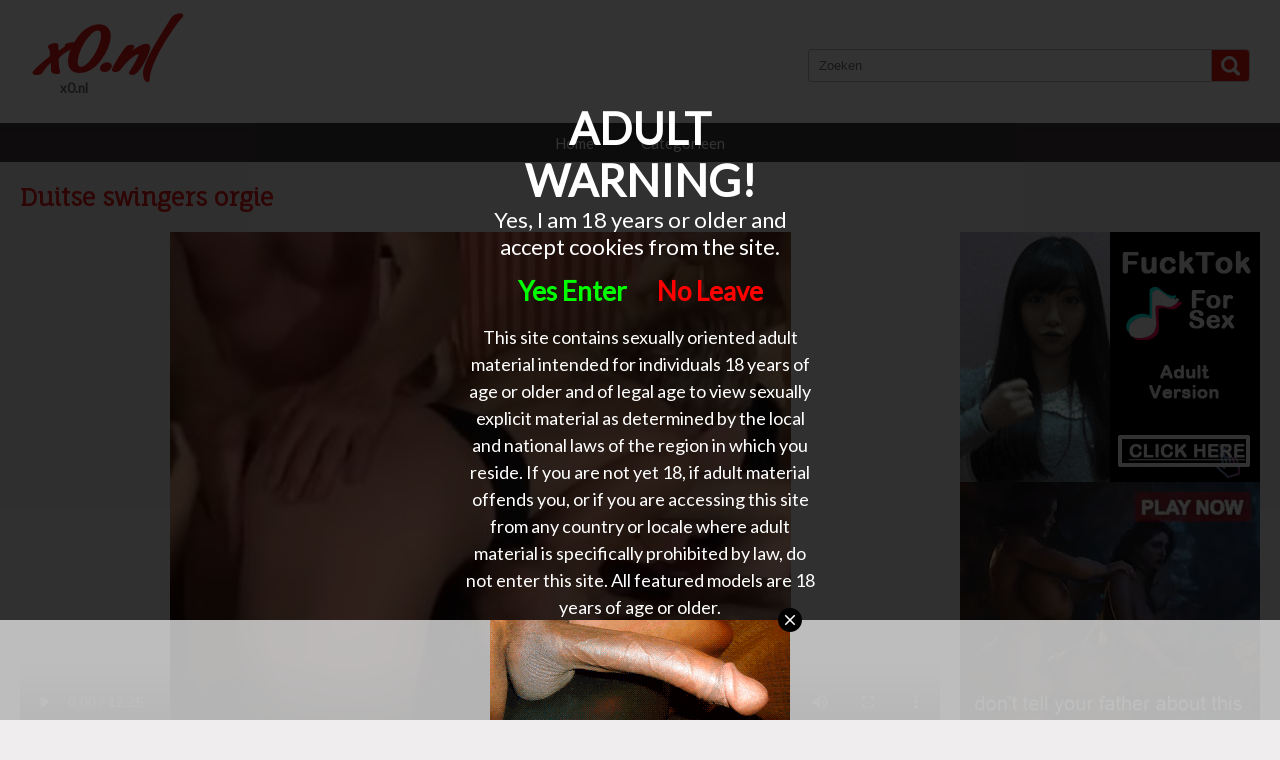

--- FILE ---
content_type: text/html; charset=UTF-8
request_url: http://x0.nl/duitse-swingers-orgie_6219.html
body_size: 7261
content:

<!DOCTYPE html>
<html xmlns="//www.w3.org/1999/xhtml">
<head>
<meta http-equiv="Content-Type" content="text/html; charset=utf-8" />
<title>Duitse swingers orgie</title>
<meta name="keywords" content="matrassen,orgie,klotsen,neuken,hardcore,swingers,orale,Overal" />
<meta name="description" content="Een kamer vol matrassen en heel veel Duitse swingers tijdens een orgie. Overal hoor en zie je kutjes klotsen, orale sex en hardcore neuken." />
<script src="//ajax.googleapis.com/ajax/libs/jquery/1.10.2/jquery.min.js"></script>
<script src="//ajax.googleapis.com/ajax/libs/webfont/1.4.7/webfont.js"></script>
<link rel="stylesheet" type="text/css" href="./templates/012/css/layout.css" />
<link rel="stylesheet" type="text/css" href="./templates/012/css/responsive.css" />
<meta name="viewport" content="initial-scale=1.0, maximum-scale=1.0, width=device-width" />
<meta name="RATING" content="RTA-5042-1996-1400-1577-RTA" />
<script src="./templates/012/js/isotope.min.js"></script>
</head>
<body>
<div id="header">
    <div class="container">
        <h1>
            x0.nl        </h1>
        <h2>
            x0.nl        </h2>
        
        <form action="//x0.nl/" method="get" id="search">
            <input name="q" id="search-field" placeholder="Zoeken" />
            <input type="submit" id="search-button" value="" />
        </form>
        
        <div id="menu">
            <a href="./">Home</a>
            <a href="./cat.php">Categorieen</a>
        </div>
    </div>
</div>
<div class="container">
    <div id="player">
        <h3 id="title">
            Duitse swingers orgie        </h3>
        <div id="player-left">
            <div id="player-container">
<video width="100%" poster="//media.x0.nl/media/2469270521/images/d872cf0f4b9b38a7000d49dfd5810143-20.jpg" controls>
	  <source src="//media.x0.nl/media/2469270521/video/d872cf0f4b9b38a7000d49dfd5810143.mp4" type="video/mp4">
  Your browser does not support HTML5 video.
</video>
            </div>
            <h4>
                Een kamer vol matrassen en heel veel Duitse swingers tijdens een orgie. Overal hoor en zie je kutjes klotsen, orale sex en hardcore neuken.             </h4>
            <div id="date">
                04-08-2021            </div>
            <div id="tags">
                Tags : 
           <a href="./tag/matrassen/">matrassen</a> <a href="./tag/orgie/">orgie</a> <a href="./tag/klotsen/">klotsen</a> <a href="./tag/neuken/">neuken</a> <a href="./tag/hardcore/">hardcore</a> <a href="./tag/swingers/">swingers</a> <a href="./tag/orale/">orale</a> <a href="./tag/overal/">overal</a>             </div>
        </div>
        <div id="player-right">
            <div class="banner"><script async type="application/javascript" src="https://a.magsrv.com/ad-provider.js"></script> 
 <ins class="eas6a97888e" data-zoneid="5063150"></ins> 
 <script>(AdProvider = window.AdProvider || []).push({"serve": {}});</script></div>
            <div class="banner" id="banner1"><script async type="application/javascript" src="https://a.magsrv.com/ad-provider.js"></script> 
 <ins class="eas6a97888e" data-zoneid="5063138"></ins> 
 <script>(AdProvider = window.AdProvider || []).push({"serve": {}});</script></div>
            <div class="banner" id="banner2"><script async type="application/javascript" src="https://a.magsrv.com/ad-provider.js"></script> 
 <ins class="eas6a97888e" data-zoneid="5063152"></ins> 
 <script>(AdProvider = window.AdProvider || []).push({"serve": {}});</script></div>
       </div>
   </div>
    <div id="player-banner">
	    <script async type="application/javascript" src="https://a.magsrv.com/ad-provider.js"></script> 
 <ins class="eas6a97888e" data-zoneid="5063156"></ins> 
 <script>(AdProvider = window.AdProvider || []).push({"serve": {}});</script>        
   </div>
</div> 
<div id="content-wrapper">
    <div class="container">
        <div id="related">
            Gerelateerde video's
        </div>
    </div>
    <div class="container">
        <div id="content">
                            
                        <div class="item">
                            <a href="./groep-sex-met-een-escort-meisje-in-de-vergader-ruimte_6503.html" class="image">
                                <img src="//media.x0.nl/media/190524062114271412/images/53fad2f10644a399c7f5445d4848aac6-20.jpg" />
                                <span class="overlay"></span>
                            </a>
                            <a href="./groep-sex-met-een-escort-meisje-in-de-vergader-ruimte_6503.html" class="item-title">
                                Groep sex met een escort meisje in de vergader ruimte
                            </a>
                            <div class="item-description">
                               Groep sex met een escort meisje in de vergader ruimte, ze laten het naakte escort meisje pijpen en neuken haar om de beurt tot ze klaar komen en haar vol sperma spuiten.Groep sex met een escort meisje in de vergader ruimte
                            </div>
                            <span class="stripe"></span>
                            <div class="item-date">
                                09-10-2021
                            </div>
                            <div class="item-tags">
                                Groep, escort, neuken, sex, vergader, beurt, ruimte, sperma
                            </div>
                        </div>
                        
                        
                        
                        <div class="item">
                            <a href="./om-de-beurt-neuken-haar-vriend-en-zijn-vader-haar-anal_6498.html" class="image">
                                <img src="//media.x0.nl/media/19052416211420/images/53e655eb4ee98ef4a2b80d16a41685ec-20.jpg" />
                                <span class="overlay"></span>
                            </a>
                            <a href="./om-de-beurt-neuken-haar-vriend-en-zijn-vader-haar-anal_6498.html" class="item-title">
                                Om de beurt neuken haar vriend en zijn vader haar anal
                            </a>
                            <div class="item-description">
                               Afwisselend neuken zoon en vader de geile meid anal en laten haar pijpen, tot vader klaarkomt en zijn zaad in haar mondje spuit.
                            </div>
                            <span class="stripe"></span>
                            <div class="item-date">
                                03-10-2021
                            </div>
                            <div class="item-tags">
                                klaarkomt, meid, neuken, mondje, zoon, zaad, beurt, spuit
                            </div>
                        </div>
                        
                        
                        
                        <div class="item">
                            <a href="./in-deze-gangbang-neuken-de-lullen-haar-mond_6403.html" class="image">
                                <img src="//media.x0.nl/media/190524062114271412/images/db0cdd5b63b8bc9fb2a35a62e97a2bf9-20.jpg" />
                                <span class="overlay"></span>
                            </a>
                            <a href="./in-deze-gangbang-neuken-de-lullen-haar-mond_6403.html" class="item-title">
                                In deze gangbang neuken de lullen haar mond
                            </a>
                            <div class="item-description">
                               In deze geile gangbang neuken de grote stijve lullen haar mond hard en diep.In deze gangbang neuken de lullen haar mond
                            </div>
                            <span class="stripe"></span>
                            <div class="item-date">
                                09-09-2021
                            </div>
                            <div class="item-tags">
                                gangbang, stijve, diepIn, hard, geile, mond, grote, lullen
                            </div>
                        </div>
                        
                        
                        
                        <div class="item">
                            <a href="./samen-neuken-ze-de-hoer-en-laten-haar-pijpen_6382.html" class="image">
                                <img src="//media.x0.nl/media/19052416211420/images/3a4c42a2713140eeaa0b318270ad219b-20.jpg" />
                                <span class="overlay"></span>
                            </a>
                            <a href="./samen-neuken-ze-de-hoer-en-laten-haar-pijpen_6382.html" class="item-title">
                                Samen neuken ze de hoer en laten haar pijpen
                            </a>
                            <div class="item-description">
                               Terwijl hij de hoer aan het neuken is komt de vriend binnen, waarna ze samen de hoer laten pijpen en neuken tot ze klaar komen.
                            </div>
                            <span class="stripe"></span>
                            <div class="item-date">
                                06-09-2021
                            </div>
                            <div class="item-tags">
                                vriend, hoer, pijpen, neuken, Samen, samen
                            </div>
                        </div>
                        
                        
                        
                        <div class="item">
                            <a href="./duitse-swingers-orgie_6219.html" class="image">
                                <img src="//media.x0.nl/media/2469270521/images/d872cf0f4b9b38a7000d49dfd5810143-20.jpg" />
                                <span class="overlay"></span>
                            </a>
                            <a href="./duitse-swingers-orgie_6219.html" class="item-title">
                                Duitse swingers orgie
                            </a>
                            <div class="item-description">
                               Een kamer vol matrassen en heel veel Duitse swingers tijdens een orgie. Overal hoor en zie je kutjes klotsen, orale sex en hardcore neuken.
                            </div>
                            <span class="stripe"></span>
                            <div class="item-date">
                                04-08-2021
                            </div>
                            <div class="item-tags">
                                matrassen, orgie, klotsen, neuken, hardcore, swingers, orale, Overal
                            </div>
                        </div>
                        
                        
                        
                        <div class="item">
                            <a href="./ze-kijkt-toe-hoe-haar-man-en-zijn-vriend-de-hoer-neuken_6173.html" class="image">
                                <img src="//media.x0.nl/media/19052416211420/images/681a336cf8158cbe7534ea46e125c3e2-20.jpg" />
                                <span class="overlay"></span>
                            </a>
                            <a href="./ze-kijkt-toe-hoe-haar-man-en-zijn-vriend-de-hoer-neuken_6173.html" class="item-title">
                                Ze kijkt toe hoe haar man en zijn vriend de hoer neuken
                            </a>
                            <div class="item-description">
                               Ze kijkt toe hoe haar man de hoer beft terwijl zijn vriend gepijpt word, waarna ze haar laten pijpen neuken in haar kut en anus en de sperma in haar gezicht spuiten.
                            </div>
                            <span class="stripe"></span>
                            <div class="item-date">
                                28-07-2021
                            </div>
                            <div class="item-tags">
                                neuken, sperma, pijpen, gezicht, kut, beft, man, anus
                            </div>
                        </div>
                        
                        
                        
                        <div class="item">
                            <a href="./meisje-op-haar-knietjes-in-bukkake-gangbang_6097.html" class="image">
                                <img src="//media.x0.nl/media/110114010112242424271412/images/8ab278306ea0ced83b795b2865e1848b-20.jpg" />
                                <span class="overlay"></span>
                            </a>
                            <a href="./meisje-op-haar-knietjes-in-bukkake-gangbang_6097.html" class="item-title">
                                Meisje op haar knietjes in bukkake gangbang
                            </a>
                            <div class="item-description">
                               Overal om haar heen wellustige mannen,mannen met sexspeeltjes,overal handen. En het meisje netjes op haar knietjes in het midden in deze bukkake gangbang.
                            </div>
                            <span class="stripe"></span>
                            <div class="item-date">
                                08-07-2021
                            </div>
                            <div class="item-tags">
                                bukkake, handen, wellustige, midden, Overal, knietjes, Meisje, gangbang
                            </div>
                        </div>
                        
                        
                        
                        <div class="item">
                            <a href="./om-de-beurt-laten-de-twee-grote-lullen-de-blondine-kokhalzen_5969.html" class="image">
                                <img src="//media.x0.nl/media/19052416211420/images/9b36e0b5a775efbcca9349a9a54729eb-20.jpg" />
                                <span class="overlay"></span>
                            </a>
                            <a href="./om-de-beurt-laten-de-twee-grote-lullen-de-blondine-kokhalzen_5969.html" class="item-title">
                                Om de beurt laten de twee grote lullen de blondine kokhalzen
                            </a>
                            <div class="item-description">
                               In deze trio sex, laten de twee grote lullen de blondine kokhalzen als ze haar keel neuken ook neuken ze haar kut.
                            </div>
                            <span class="stripe"></span>
                            <div class="item-date">
                                02-06-2021
                            </div>
                            <div class="item-tags">
                                kokhalzen, blondine, lullen, trio, beurt, grote, kut, neuken
                            </div>
                        </div>
                        
                        
                        
                        <div class="item">
                            <a href="./gangbang-met-zwangere-vrouw_5791.html" class="image">
                                <img src="//media.x0.nl/media/110114010112242424271412/images/ba3d82cd03556dee234f3afb0a5c730c-20.jpg" />
                                <span class="overlay"></span>
                            </a>
                            <a href="./gangbang-met-zwangere-vrouw_5791.html" class="item-title">
                                Gangbang met zwangere vrouw
                            </a>
                            <div class="item-description">
                               Zijn sexy vrouw reageert nogal verontwaardigd dat ze niet uitgenodigd is voor de gangbang. Alsof ze geen zin in sex zou hebben. Ze laat zich graag gangbang neuken en met haar dikke buik en dikke tieten mag ze gewoon meedoen.
                            </div>
                            <span class="stripe"></span>
                            <div class="item-date">
                                06-04-2021
                            </div>
                            <div class="item-tags">
                                sex, zin, buik, verontwaardigd, tieten, reageert, neuken, Gangbang
                            </div>
                        </div>
                        
                        
                        
                        <div class="item">
                            <a href="./wat-er-gebeurt-als-het-licht-uit-gaat-op-een-studenten-feestje-groepssex._5660.html" class="image">
                                <img src="//media.x0.nl/media/1905241615230518271412/images/6f9a36da935f827098be0d8ed1312a86-20.jpg" />
                                <span class="overlay"></span>
                            </a>
                            <a href="./wat-er-gebeurt-als-het-licht-uit-gaat-op-een-studenten-feestje-groepssex._5660.html" class="item-title">
                                Wat er gebeurt als het licht uit gaat op een studenten feestje, groepssex.
                            </a>
                            <div class="item-description">
                               Wie heeft er niet op los  ge�xperimenteerd in zijn studententijd. Het grenzeloze van de jeugd. Hier een studenten feest wat uitloopt op een geile orgie wanneer het licht uitgaat.
                            </div>
                            <span class="stripe"></span>
                            <div class="item-date">
                                20-03-2021
                            </div>
                            <div class="item-tags">
                                uitgaat, gebeurt, jeugd, Wie, grenzeloze, geile, uitloopt, licht
                            </div>
                        </div>
                        
                        
                        
                        <div class="item">
                            <a href="./de-dikke-negerin-krijgt-haar-mond-vol-sperma_5130.html" class="image">
                                <img src="//media.x0.nl/media/19052416211420/images/fcb6385156d2eb7afb1faa31e9b8b4c6-20.jpg" />
                                <span class="overlay"></span>
                            </a>
                            <a href="./de-dikke-negerin-krijgt-haar-mond-vol-sperma_5130.html" class="item-title">
                                De dikke negerin krijgt haar mond vol sperma
                            </a>
                            <div class="item-description">
                               De dikke negerin pijpt de blanke lul laat haar kut beffen en neuken, waarna hij haar mond vol sperma spuit.
                            </div>
                            <span class="stripe"></span>
                            <div class="item-date">
                                10-01-2021
                            </div>
                            <div class="item-tags">
                                kut, neuken, spuit, blanke, sperma, mond, pijpt, lul
                            </div>
                        </div>
                        
                        
                        
                        <div class="item">
                            <a href="./neuken-en-beffen-tegelijk-hmmm_5114.html" class="image">
                                <img src="//media.x0.nl/media/19052416211420/images/b82149b4dd3a9366cafb14062686a618-20.jpg" />
                                <span class="overlay"></span>
                            </a>
                            <a href="./neuken-en-beffen-tegelijk-hmmm_5114.html" class="item-title">
                                Neuken en beffen tegelijk hmmm
                            </a>
                            <div class="item-description">
                               Terwijl de ene Ebony zijn lul neukt, beft hij de ander. Dan wisselt hij de kutjes en neukt de een hard, terwijl hij de ander beft.
                            </div>
                            <span class="stripe"></span>
                            <div class="item-date">
                                08-01-2021
                            </div>
                            <div class="item-tags">
                                Neuken, hard, Ebony, hmmm, beft, kutjes, neukt, tegelijk
                            </div>
                        </div>
                        
                        
                        
                        <div class="item">
                            <a href="./twee-grote-lullen-die-tegelijk-haar-kut-en-anus-neuken_5107.html" class="image">
                                <img src="//media.x0.nl/media/19052416211420/images/a363d19d6b80bec0079012ff321dad17-20.jpg" />
                                <span class="overlay"></span>
                            </a>
                            <a href="./twee-grote-lullen-die-tegelijk-haar-kut-en-anus-neuken_5107.html" class="item-title">
                                Twee grote lullen die tegelijk haar kut en anus neuken
                            </a>
                            <div class="item-description">
                               Twee grote stijve lullen die tegelijk haar kut en anus hard en diep neuken.
                            </div>
                            <span class="stripe"></span>
                            <div class="item-date">
                                07-01-2021
                            </div>
                            <div class="item-tags">
                                tegelijk, stijve, neuken, anus, grote, lullen, kut, hard
                            </div>
                        </div>
                        
                        
                        
                        <div class="item">
                            <a href="./blondine-in-een-groep-sex-met-meerdere-neger-lullen_5097.html" class="image">
                                <img src="//media.x0.nl/media/190524062114271412/images/2b45135af2b1af18a565e9cb6ec583f4-20.jpg" />
                                <span class="overlay"></span>
                            </a>
                            <a href="./blondine-in-een-groep-sex-met-meerdere-neger-lullen_5097.html" class="item-title">
                                Blondine in een groep sex met meerdere neger lullen
                            </a>
                            <div class="item-description">
                               Een geile blondine in een groep sex met meerdere neger lullen die door haar gepijpt worden en haar neuken.Blondine in een groep sex met meerdere neger lullen
                            </div>
                            <span class="stripe"></span>
                            <div class="item-date">
                                05-01-2021
                            </div>
                            <div class="item-tags">
                                geile, lullen, neukenBlondine, blondine, Blondine, gepijpt, meerdere, sex
                            </div>
                        </div>
                        
                        
                        
                        <div class="item">
                            <a href="./lekkerste-orgie-ooit_5047.html" class="image">
                                <img src="//media.x0.nl/media/190524062114271412/images/55c7986721cfe077b530b8c9648d3d8a-20.jpg" />
                                <span class="overlay"></span>
                            </a>
                            <a href="./lekkerste-orgie-ooit_5047.html" class="item-title">
                                Lekkerste orgie ooit
                            </a>
                            <div class="item-description">
                               Tientallen geile genieters hebben een neukfeestje met alles erop en eraan. Stijve pikken vinden sexy mondjes en kutjes en natte kutjes worden heerlijk afgelikt.Lekkerste orgie ooit
                            </div>
                            <span class="stripe"></span>
                            <div class="item-date">
                                30-12-2020
                            </div>
                            <div class="item-tags">
                                kutjes, pikken, neukfeestje, Stijve, genieters, natte, Tientallen, ooit
                            </div>
                        </div>
                        
                        
                        
                        <div class="item">
                            <a href="./de-milf-in-deze-ganbang-pijpt-en-word-geneukt_4858.html" class="image">
                                <img src="//media.x0.nl/media/1905241615230518271412/images/e96754b0ca2a922a4f5219f2fd1204ae-20.jpg" />
                                <span class="overlay"></span>
                            </a>
                            <a href="./de-milf-in-deze-ganbang-pijpt-en-word-geneukt_4858.html" class="item-title">
                                De milf in deze ganbang pijpt en word geneukt
                            </a>
                            <div class="item-description">
                               De milf in deze gangbang pijpt neger lullen oude lullen en stijve lullen en laat zich door hen neuken tot ze op haar mond klaar komen.
                            </div>
                            <span class="stripe"></span>
                            <div class="item-date">
                                06-12-2020
                            </div>
                            <div class="item-tags">
                                lullen, ganbang, mond, neger, stijve, oude, gangbang, geneukt
                            </div>
                        </div>
                        
                        
                        
                        <div class="item">
                            <a href="./neuken-en-pijpen-op-de-goffert-in-nijmegen_4737.html" class="image">
                                <img src="//media.x0.nl/media/19052416211420/images/5ddefd7f8c755cdb02adca2aac38a393-20.jpg" />
                                <span class="overlay"></span>
                            </a>
                            <a href="./neuken-en-pijpen-op-de-goffert-in-nijmegen_4737.html" class="item-title">
                                Neuken en pijpen op de goffert in nijmegen
                            </a>
                            <div class="item-description">
                               Dit geile trio heeft na het concert op de goffert wei in nijmegen, en plekje in het bos gevonden om lekker los te gaan. Zij wipt op en neer over zijn dikke lul terwijl hij zijn lange lul in haar mondje stopt, ja slet hier zit muziek in neuken en pijpen.
                            </div>
                            <span class="stripe"></span>
                            <div class="item-date">
                                20-11-2020
                            </div>
                            <div class="item-tags">
                                geile, trio, plekje, wipt, slet, Neuken, neuken, gevonden
                            </div>
                        </div>
                        
                        
                        
                        <div class="item">
                            <a href="./een-trio-sex-waarbij-haar-mond-geneukt-word_4462.html" class="image">
                                <img src="//media.x0.nl/media/19052416211420/images/66035c36e9d1476f6ff22e85290bda98-20.jpg" />
                                <span class="overlay"></span>
                            </a>
                            <a href="./een-trio-sex-waarbij-haar-mond-geneukt-word_4462.html" class="item-title">
                                Een trio sex waarbij haar mond geneukt word
                            </a>
                            <div class="item-description">
                               In deze trio sex neuken de twee grote lullen haar mond en spuiten hem vol sperma als ze klaar komen.
                            </div>
                            <span class="stripe"></span>
                            <div class="item-date">
                                11-10-2020
                            </div>
                            <div class="item-tags">
                                spuiten, sex, mond, grote, geneukt, trio, sperma, lullen
                            </div>
                        </div>
                        
                        
                        
                        <div class="item">
                            <a href="./gangbang-orgie_4363.html" class="image">
                                <img src="//media.x0.nl/media/1905241615230518271412/images/a55a57c586ce9b03193094df58244e7d-20.jpg" />
                                <span class="overlay"></span>
                            </a>
                            <a href="./gangbang-orgie_4363.html" class="item-title">
                                Gangbang orgie
                            </a>
                            <div class="item-description">
                               Lekkere meiden ,echte geile sletten die zich laten neuken door grote lullen, die lekker pijpen en maar geen genoeg kunnen krijgen. Een gangbang orgie in de huiskamer.
                            </div>
                            <span class="stripe"></span>
                            <div class="item-date">
                                28-09-2020
                            </div>
                            <div class="item-tags">
                                geile, neuken, echte, Gangbang, pijpen, sletten, orgie, gangbang
                            </div>
                        </div>
                        
                        
                        
                        <div class="item">
                            <a href="./drie-geile-kerels-neuken-een-hoerig-wijf-tot-ze-bijna-dood-neervalt_4242.html" class="image">
                                <img src="//media.x0.nl/media/19052416211420/images/88ccff7384aa29318ce0d5a2c448048c-20.jpg" />
                                <span class="overlay"></span>
                            </a>
                            <a href="./drie-geile-kerels-neuken-een-hoerig-wijf-tot-ze-bijna-dood-neervalt_4242.html" class="item-title">
                                Drie geile kerels neuken een hoerig wijf tot ze bijna dood neervalt
                            </a>
                            <div class="item-description">
                               Deze kerels later er geen gras over groeien en neuken, beffen en vingeren haar de zevende hemel in, wat een geileloeder
                            </div>
                            <span class="stripe"></span>
                            <div class="item-date">
                                12-09-2020
                            </div>
                            <div class="item-tags">
                                geile, bijna, gras, zevende, neuken, dood, kerels, beffen
                            </div>
                        </div>
                        
                        
                        
                        <div class="item">
                            <a href="./secretaresse-geneukt-door-haar-collegas_3797.html" class="image">
                                <img src="//media.x0.nl/media/19052416211420/images/261f015a30f923f995a5e1ad1792c651-20.jpg" />
                                <span class="overlay"></span>
                            </a>
                            <a href="./secretaresse-geneukt-door-haar-collegas_3797.html" class="item-title">
                                Secretaresse geneukt door haar collegas
                            </a>
                            <div class="item-description">
                               De secretaresse word betrapt met stelen waarna ze drie collegas pijpt en zich laat neuken, tot ze haar mond vol sperma spuiten.
                            </div>
                            <span class="stripe"></span>
                            <div class="item-date">
                                16-07-2020
                            </div>
                            <div class="item-tags">
                                pijpt, geneukt, betrapt, spuiten, mond, Secretaresse, collegas, sperma
                            </div>
                        </div>
                        
                        
                        
                        <div class="item">
                            <a href="./zijn-vriendin-heeft-een-gangbang-op-zijn-werk_3773.html" class="image">
                                <img src="//media.x0.nl/media/190524062114271412/images/eb3522c19b8df123c31a63df2eb98d50-20.jpg" />
                                <span class="overlay"></span>
                            </a>
                            <a href="./zijn-vriendin-heeft-een-gangbang-op-zijn-werk_3773.html" class="item-title">
                                Zijn vriendin heeft een gangbang op zijn werk
                            </a>
                            <div class="item-description">
                               Zijn vriendin heeft een gangbang op zijn werk, ze pijpt de stijve lullen van zijn collegas en laat zich neuken door hen.Zijn vriendin heeft een gangbang op zijn werk
                            </div>
                            <span class="stripe"></span>
                            <div class="item-date">
                                12-07-2020
                            </div>
                            <div class="item-tags">
                                collegas, gangbang, stijve, henZijn, pijpt, werk, vriendin, lullen
                            </div>
                        </div>
                        
                        
                        
                        <div class="item">
                            <a href="./een-meisje-en-twee-stijve-lullen-in-een-trio_3770.html" class="image">
                                <img src="//media.x0.nl/media/19052416211420/images/efc5df08f2ce035423378479003395f0-20.jpg" />
                                <span class="overlay"></span>
                            </a>
                            <a href="./een-meisje-en-twee-stijve-lullen-in-een-trio_3770.html" class="item-title">
                                Een meisje en twee stijve lullen in een trio
                            </a>
                            <div class="item-description">
                               Geiler en geiler worden de jonge mannen van dit meisje, ze laten zich pijpen likken en vingeren haar kutje neuken haar mond en kale kut. En spuiten hun sperma op haar gezicht en mond als ze klaar komen.
                            </div>
                            <span class="stripe"></span>
                            <div class="item-date">
                                12-07-2020
                            </div>
                            <div class="item-tags">
                                kale, meisje, gezicht, mond, neuken, sperma, spuiten, lullen
                            </div>
                        </div>
                        
                        
                        
                        <div class="item">
                            <a href="./geile-gangbang-slet-hard-geneukt_3485.html" class="image">
                                <img src="//media.x0.nl/media/110114010112242424271412/images/adaa8076020259bdf13a63079a86495f-20.jpg" />
                                <span class="overlay"></span>
                            </a>
                            <a href="./geile-gangbang-slet-hard-geneukt_3485.html" class="item-title">
                                Geile gangbang slet hard geneukt
                            </a>
                            <div class="item-description">
                               Ze zit bovenop zijn harde pik en laat zich goed hard neuken, dan kom er nog een kerel bij en die duwt zijn harde neukstaaf in haar anus. De geile gangbang slet laat zich bruut neuken door alle mannen. Ze kan er geen genoeg van krijgen.
                            </div>
                            <span class="stripe"></span>
                            <div class="item-date">
                                05-06-2020
                            </div>
                            <div class="item-tags">
                                duwt, gangbang, Geile, bruut, goed, slet, anus, genoeg
                            </div>
                        </div>
                        
                        
                        
                        <div class="item">
                            <a href="./deze-nymfomane-word-helemaal-suf-geneukt-door-twee-lullen_3256.html" class="image">
                                <img src="//media.x0.nl/media/19052416211420/images/6a1fc1994b35f071bad49218270a97a4-20.jpg" />
                                <span class="overlay"></span>
                            </a>
                            <a href="./deze-nymfomane-word-helemaal-suf-geneukt-door-twee-lullen_3256.html" class="item-title">
                                Deze nymfomane word helemaal suf geneukt door twee lullen
                            </a>
                            <div class="item-description">
                               Deze nymfomane word helemaal suf geneukt door twee stijve lullen, ze likken haar kutje en anus laten zich pijpen en neuken al haar gaten.
                            </div>
                            <span class="stripe"></span>
                            <div class="item-date">
                                04-05-2020
                            </div>
                            <div class="item-tags">
                                pijpen, helemaal, kutje, anus, geneukt, suf, nymfomane, neuken
                            </div>
                        </div>
                        
                        
                        
                        <div class="item">
                            <a href="./het-onschuldige-filmen-word-harde-porno_3107.html" class="image">
                                <img src="//media.x0.nl/media/19052416211420/images/82db6658e35891d79355811d7384b5b4-20.jpg" />
                                <span class="overlay"></span>
                            </a>
                            <a href="./het-onschuldige-filmen-word-harde-porno_3107.html" class="item-title">
                                Het onschuldige filmen word harde porno
                            </a>
                            <div class="item-description">
                               Haar man komt thuis met een nieuwe camera en zijn vrouw begint te filmen terwijl haar vriendin de stijve lul van haar man pijpt, vervolgens word het een trio van pijpen ballen likken kutjes likken mond neuken kutjes neuken en sperma in de twee mondjes spu
                            </div>
                            <span class="stripe"></span>
                            <div class="item-date">
                                15-04-2020
                            </div>
                            <div class="item-tags">
                                stijve, mond, nieuwe, trio, camera, ballen, spu, sperma
                            </div>
                        </div>
                        
                        
                                
           
        </div>
    </div>
</div>
<div id="footer">
    <div class="container">
        <div id="footer-text">
            <center><a href="/dmca" rel="nofollow">DMCA Notice</a> <a href="/tou" rel="nofollow">Terms of Use</a> <a href="/2257" rel="nofollow">18 U.S.C. 2257 Record-Keeping Requirements Compliance Statement</a> <a href="/privacypolicy.php" rel="nofollow">Privacy Policy</a> <a href="/network.php" target="_blank">Network</a></center><br>        </div>
    </div>
</div>
<script>

(function($){
$.fn.ForceReload = function(UserSettings){

    // Settings
    var Settings = $.extend({
        Hash: new Date().getTime()
    }, UserSettings);

    // Image iteration
    this.each(function(){
        var _this = $(this);
        var img = _this.clone();
        var src = img.attr("src");
        img.attr("src", src + (src.indexOf("?") > -1 ? "&" : "?") + "hash=" + Settings.Hash).one("load", function(){    
            _this.after(img);
            _this.remove();
        });
    });
}
}(jQuery));

function triggerIsotope(){
    $('#content').isotope({
        itemSelector: '.item',
        layoutmode: 'fitRows'
    });
};

WebFont.load({
    google: {
      families: ['Lato', 'Condiment', 'Fauna One']
    }
});

setTimeout(function() {
WebFontConfig = {
    active: triggerIsotope()
};
$("img").ForceReload();
}, 100);


</script>


<!-- Matomo -->
<script type="text/javascript">
  var _paq = _paq || [];
  _paq.push(["setDocumentTitle", document.domain + "/" + document.title]);
  _paq.push(["trackPageView"]);
  _paq.push(["enableLinkTracking"]);
  (function() {
    var u="//244.onzestats.nl/";
    _paq.push(["setTrackerUrl", u+"piwik.php"]);
    _paq.push(["setSiteId", "93"]);
    var d=document, g=d.createElement("script"), s=d.getElementsByTagName("script")[0];
    g.type="text/javascript"; g.async=true; g.defer=true; g.src=u+"piwik.js"; s.parentNode.insertBefore(g,s);
  })();
</script>
<noscript><p><img src="//244.onzestats.nl/piwik.php?idsite=92&rec=1" style="border:0;" alt="" /></p></noscript>
<script async type="application/javascript" src="https://a.magsrv.com/ad-provider.js"></script> 
 <ins class="eas6a97888e" data-zoneid="5061494"></ins> 
 <script>(AdProvider = window.AdProvider || []).push({"serve": {}});</script>

<script src="/includes/infix.js"></script>
<script src="/includes/adult.php?lang="></script>
<script defer src="https://static.cloudflareinsights.com/beacon.min.js/vcd15cbe7772f49c399c6a5babf22c1241717689176015" integrity="sha512-ZpsOmlRQV6y907TI0dKBHq9Md29nnaEIPlkf84rnaERnq6zvWvPUqr2ft8M1aS28oN72PdrCzSjY4U6VaAw1EQ==" data-cf-beacon='{"version":"2024.11.0","token":"8d6335c1037f48c98ba000e949c33254","r":1,"server_timing":{"name":{"cfCacheStatus":true,"cfEdge":true,"cfExtPri":true,"cfL4":true,"cfOrigin":true,"cfSpeedBrain":true},"location_startswith":null}}' crossorigin="anonymous"></script>
</body>
</html>





